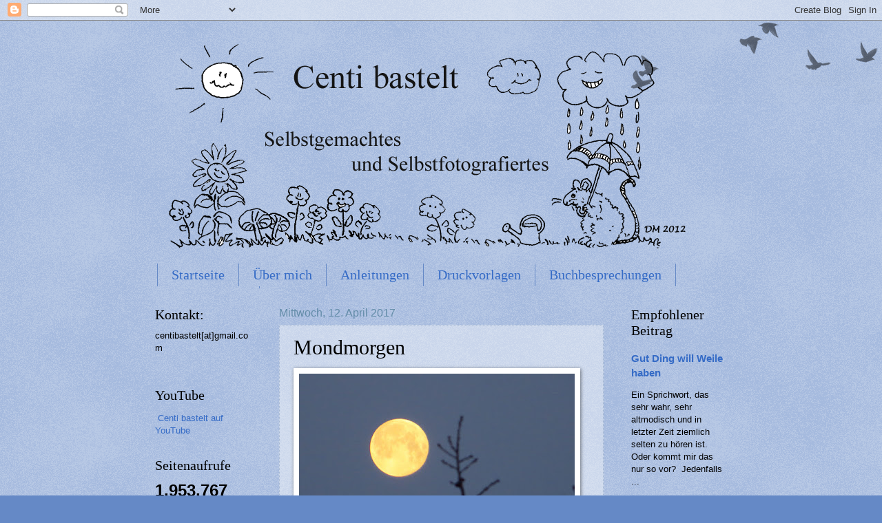

--- FILE ---
content_type: text/html; charset=UTF-8
request_url: https://centibastelt.blogspot.com/b/stats?style=BLACK_TRANSPARENT&timeRange=ALL_TIME&token=APq4FmCn3SuxqJGiWNLzhCNx6HlLFfSZoh4wI2Uoeio1JXjtQyyUo0BhFfdUokrqzNuF4qaG1Ucuq9HdXR8AF7q6bXACaQJgaw
body_size: -89
content:
{"total":1953767,"sparklineOptions":{"backgroundColor":{"fillOpacity":0.1,"fill":"#000000"},"series":[{"areaOpacity":0.3,"color":"#202020"}]},"sparklineData":[[0,12],[1,21],[2,44],[3,81],[4,7],[5,26],[6,17],[7,13],[8,8],[9,10],[10,11],[11,28],[12,22],[13,16],[14,17],[15,19],[16,18],[17,33],[18,12],[19,22],[20,22],[21,13],[22,14],[23,9],[24,7],[25,7],[26,25],[27,99],[28,11],[29,3]],"nextTickMs":360000}